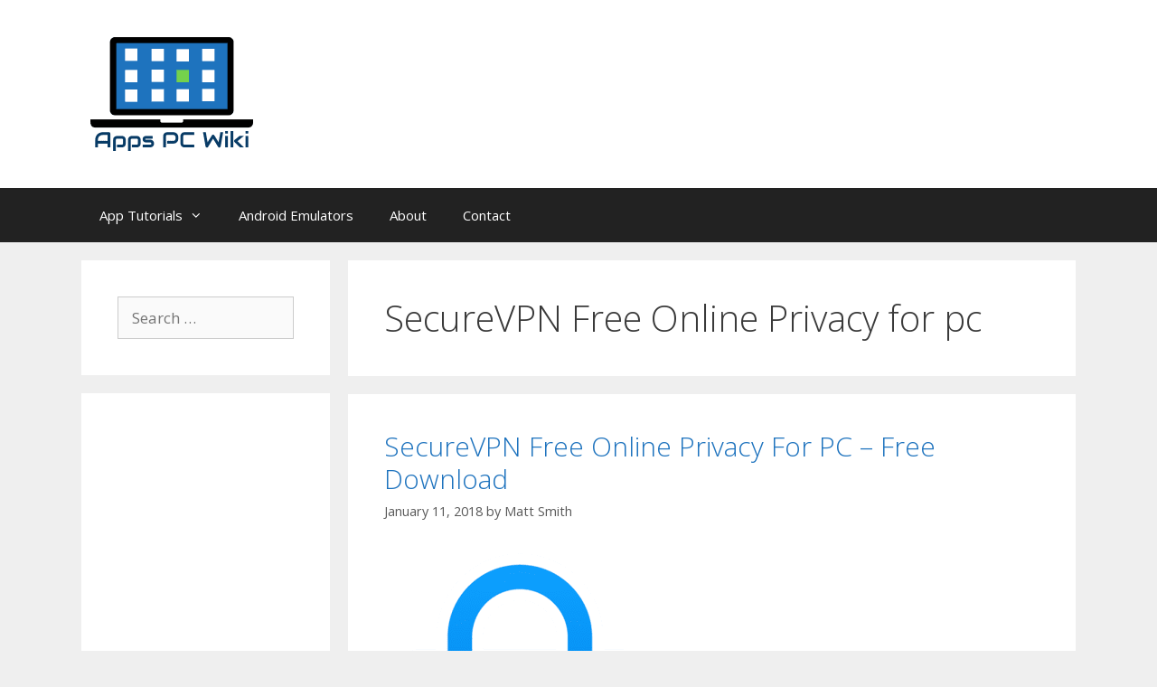

--- FILE ---
content_type: text/html; charset=utf-8
request_url: https://www.google.com/recaptcha/api2/aframe
body_size: 269
content:
<!DOCTYPE HTML><html><head><meta http-equiv="content-type" content="text/html; charset=UTF-8"></head><body><script nonce="DGL1e9xSy4WV4XVfFMCieQ">/** Anti-fraud and anti-abuse applications only. See google.com/recaptcha */ try{var clients={'sodar':'https://pagead2.googlesyndication.com/pagead/sodar?'};window.addEventListener("message",function(a){try{if(a.source===window.parent){var b=JSON.parse(a.data);var c=clients[b['id']];if(c){var d=document.createElement('img');d.src=c+b['params']+'&rc='+(localStorage.getItem("rc::a")?sessionStorage.getItem("rc::b"):"");window.document.body.appendChild(d);sessionStorage.setItem("rc::e",parseInt(sessionStorage.getItem("rc::e")||0)+1);localStorage.setItem("rc::h",'1768975669327');}}}catch(b){}});window.parent.postMessage("_grecaptcha_ready", "*");}catch(b){}</script></body></html>

--- FILE ---
content_type: text/css
request_url: https://cdn-ajpbo.nitrocdn.com/tIAwxJXwJycgBeZHeRcIPYwcrZUIpjUv/assets/static/optimized/combinedCss/nitro-min-noimport-b95c9a2a0180516a7d0cf5219bc36b92.19b85cc852f74d82bf8fd2754377bde1-stylesheet.css
body_size: 6948
content:
#adsninjacss{clear:both}#adsninjacss iframe,ins{background:transparent !important}#adsninjacss img{clear:both;display:inline-block !important}@media screen and (min-width: 320px){.demoTextAdSide{color:#fff;font-size:20px;padding:40px 15px;background:#ff5722;display:inline-block;width:auto;border-radius:3px;line-height:1.1;width:100%;height:250px;text-align:center}.demoTextAdSide a{color:#ffeb3b !important;text-decoration:underline}.demoTextAdSideGreen{color:#fff;font-size:20px;padding:40px 15px;background:#37bf91;display:inline-block;width:auto;border-radius:3px;line-height:1.1;width:100%;height:250px;text-align:center}.demoTextAdSideGreen a{color:#ffeb3b !important;text-decoration:underline}.yellow{color:#ffeb3b !important}.demoTextAd{color:#fff;font-size:20px;padding:90px 15px;background:#7dadb3;display:inline-block;width:auto;border-radius:3px;line-height:1.1;width:300px;height:250px;text-align:center}.demoTextAdGreen{color:#fff;font-size:20px;padding:10px 15px;background:#37bf91;display:inline-block;width:auto;border-radius:3px;line-height:1.1;width:300px;height:80px}}@media screen and (min-width: 640px){.demoTextAd{color:#fff;font-size:20px;padding:90px 15px;background:#7dadb3;display:inline-block;width:auto;border-radius:3px;line-height:1.1;width:336px;height:280px;text-align:center}.demoTextAdGreen{color:#fff;font-size:20px;padding:10px 15px;background:#37bf91;display:inline-block;width:auto;border-radius:3px;line-height:1.1;width:728px;height:80px}}.demoTextAdSmall{font-size:15px}.wpcf7 .screen-reader-response{position:absolute;overflow:hidden;clip:rect(1px,1px,1px,1px);clip-path:inset(50%);height:1px;width:1px;margin:-1px;padding:0;border:0;word-wrap:normal !important;}.wpcf7 .hidden-fields-container{display:none;}.wpcf7 form .wpcf7-response-output{margin:2em .5em 1em;padding:.2em 1em;border:2px solid #00a0d2;}.wpcf7 form.init .wpcf7-response-output,.wpcf7 form.resetting .wpcf7-response-output,.wpcf7 form.submitting .wpcf7-response-output{display:none;}.wpcf7 form.sent .wpcf7-response-output{border-color:#46b450;}.wpcf7 form.failed .wpcf7-response-output,.wpcf7 form.aborted .wpcf7-response-output{border-color:#dc3232;}.wpcf7 form.spam .wpcf7-response-output{border-color:#f56e28;}.wpcf7 form.invalid .wpcf7-response-output,.wpcf7 form.unaccepted .wpcf7-response-output,.wpcf7 form.payment-required .wpcf7-response-output{border-color:#ffb900;}.wpcf7-form-control-wrap{position:relative;}.wpcf7-not-valid-tip{color:#dc3232;font-size:1em;font-weight:normal;display:block;}.use-floating-validation-tip .wpcf7-not-valid-tip{position:relative;top:-2ex;left:1em;z-index:100;border:1px solid #dc3232;background:#fff;padding:.2em .8em;width:24em;}.wpcf7-list-item{display:inline-block;margin:0 0 0 1em;}.wpcf7-list-item-label::before,.wpcf7-list-item-label::after{content:" ";}.wpcf7-spinner{visibility:hidden;display:inline-block;background-color:#23282d;opacity:.75;width:24px;height:24px;border:none;border-radius:100%;padding:0;margin:0 24px;position:relative;}form.submitting .wpcf7-spinner{visibility:visible;}.wpcf7-spinner::before{content:"";position:absolute;background-color:#fbfbfc;top:4px;left:4px;width:6px;height:6px;border:none;border-radius:100%;transform-origin:8px 8px;animation-name:spin;animation-duration:1000ms;animation-timing-function:linear;animation-iteration-count:infinite;}@media (prefers-reduced-motion: reduce){.wpcf7-spinner::before{animation-name:blink;animation-duration:2000ms;}}@keyframes spin{from{transform:rotate(0deg);}to{transform:rotate(360deg);}}@keyframes blink{from{opacity:0;}50%{opacity:1;}to{opacity:0;}}.wpcf7 [inert]{opacity:.5;}.wpcf7 input[type="file"]{cursor:pointer;}.wpcf7 input[type="file"]:disabled{cursor:default;}.wpcf7 .wpcf7-submit:disabled{cursor:not-allowed;}.wpcf7 input[type="url"],.wpcf7 input[type="email"],.wpcf7 input[type="tel"]{direction:ltr;}.wpcf7-reflection > output{display:list-item;list-style:none;}.wpcf7-reflection > output[hidden]{display:none;}.clearfix:after,.clearfix:before,.grid-100:after,.grid-100:before,.grid-15:after,.grid-15:before,.grid-20:after,.grid-20:before,.grid-25:after,.grid-25:before,.grid-30:after,.grid-30:before,.grid-33:after,.grid-33:before,.grid-35:after,.grid-35:before,.grid-40:after,.grid-40:before,.grid-45:after,.grid-45:before,.grid-50:after,.grid-50:before,.grid-55:after,.grid-55:before,.grid-60:after,.grid-60:before,.grid-65:after,.grid-65:before,.grid-66:after,.grid-66:before,.grid-70:after,.grid-70:before,.grid-75:after,.grid-75:before,.grid-80:after,.grid-80:before,.grid-85:after,.grid-85:before,.grid-container:after,.grid-container:before,[class*=mobile-grid-]:after,[class*=mobile-grid-]:before,[class*=tablet-grid-]:after,[class*=tablet-grid-]:before{content:".";display:block;overflow:hidden;visibility:hidden;font-size:0;line-height:0;width:0;height:0;}.clearfix:after,.grid-100:after,.grid-15:after,.grid-20:after,.grid-25:after,.grid-30:after,.grid-33:after,.grid-35:after,.grid-40:after,.grid-45:after,.grid-50:after,.grid-55:after,.grid-60:after,.grid-65:after,.grid-66:after,.grid-70:after,.grid-75:after,.grid-80:after,.grid-85:after,.grid-90:after,.grid-95:after,.grid-container:after,[class*=mobile-grid-]:after,[class*=tablet-grid-]:after{clear:both;}.grid-container{margin-left:auto;margin-right:auto;max-width:1200px;padding-left:10px;padding-right:10px;}.grid-100,.grid-15,.grid-20,.grid-25,.grid-30,.grid-33,.grid-35,.grid-40,.grid-45,.grid-50,.grid-55,.grid-60,.grid-65,.grid-66,.grid-70,.grid-75,.grid-80,.grid-85,.grid-90,.grid-95,[class*=mobile-grid-],[class*=tablet-grid-]{box-sizing:border-box;padding-left:10px;padding-right:10px;}.grid-parent{padding-left:0;padding-right:0;}@media (max-width:767px){.hide-on-mobile{display:none !important;}.mobile-grid-50{float:left;width:50%;}.mobile-grid-100{clear:both;width:100%;}}@media (min-width:768px) and (max-width:1024px){[class*=tablet-pull-],[class*=tablet-push-]{position:relative;}.hide-on-tablet{display:none !important;}.tablet-grid-15{float:left;width:15%;}.tablet-push-15{left:15%;}.tablet-pull-15{left:-15%;}.tablet-grid-20{float:left;width:20%;}.tablet-push-20{left:20%;}.tablet-pull-20{left:-20%;}.tablet-grid-25{float:left;width:25%;}.tablet-push-25{left:25%;}.tablet-pull-25{left:-25%;}.tablet-grid-30{float:left;width:30%;}.tablet-push-30{left:30%;}.tablet-pull-30{left:-30%;}.tablet-grid-35{float:left;width:35%;}.tablet-push-35{left:35%;}.tablet-pull-35{left:-35%;}.tablet-grid-40{float:left;width:40%;}.tablet-push-40{left:40%;}.tablet-pull-40{left:-40%;}.tablet-grid-45{float:left;width:45%;}.tablet-push-45{left:45%;}.tablet-pull-45{left:-45%;}.tablet-grid-50{float:left;width:50%;}.tablet-push-50{left:50%;}.tablet-pull-50{left:-50%;}.tablet-grid-55{float:left;width:55%;}.tablet-push-55{left:55%;}.tablet-pull-55{left:-55%;}.tablet-grid-60{float:left;width:60%;}.tablet-push-60{left:60%;}.tablet-pull-60{left:-60%;}.tablet-grid-65{float:left;width:65%;}.tablet-push-65{left:65%;}.tablet-pull-65{left:-65%;}.tablet-grid-70{float:left;width:70%;}.tablet-push-70{left:70%;}.tablet-pull-70{left:-70%;}.tablet-grid-75{float:left;width:75%;}.tablet-push-75{left:75%;}.tablet-pull-75{left:-75%;}.tablet-grid-80{float:left;width:80%;}.tablet-push-80{left:80%;}.tablet-pull-80{left:-80%;}.tablet-grid-85{float:left;width:85%;}.tablet-push-85{left:85%;}.tablet-pull-85{left:-85%;}.tablet-suffix-33{margin-right:33.33333%;}.tablet-push-33{left:33.33333%;}.tablet-pull-33{left:-33.33333%;}.tablet-grid-66{float:left;width:66.66667%;}.tablet-push-66{left:66.66667%;}.tablet-pull-66{left:-66.66667%;}.tablet-grid-100{clear:both;width:100%;}.inside-footer-widgets>div{margin-bottom:50px;}.inside-footer-widgets>div:nth-child(odd){clear:both;}.active-footer-widgets-1 .footer-widget-1,.active-footer-widgets-3 .footer-widget-3,.active-footer-widgets-5 .footer-widget-5{width:100%;margin-bottom:0;}.active-footer-widgets-2 .inside-footer-widgets>div,.active-footer-widgets-4 .footer-widget-3,.active-footer-widgets-4 .footer-widget-4{margin-bottom:0;}}@media (min-width:1025px){.pull-15,.pull-20,.pull-25,.pull-30,.pull-33,.pull-35,.pull-40,.pull-45,.pull-50,.pull-55,.pull-60,.pull-65,.pull-66,.pull-70,.pull-75,.pull-80,.pull-85,.pull-90,.pull-95,.push-15,.push-20,.push-25,.push-30,.push-33,.push-35,.push-40,.push-45,.push-50,.push-55,.push-60,.push-65,.push-66,.push-70,.push-75,.push-80,.push-85,.push-90,.push-95{position:relative;}.hide-on-desktop{display:none !important;}.grid-15{float:left;width:15%;}.push-15{left:15%;}.pull-15{left:-15%;}.grid-20{float:left;width:20%;}.push-20{left:20%;}.pull-20{left:-20%;}.grid-25{float:left;width:25%;}.push-25{left:25%;}.pull-25{left:-25%;}.grid-30{float:left;width:30%;}.push-30{left:30%;}.pull-30{left:-30%;}.grid-35{float:left;width:35%;}.push-35{left:35%;}.pull-35{left:-35%;}.grid-40{float:left;width:40%;}.push-40{left:40%;}.pull-40{left:-40%;}.grid-45{float:left;width:45%;}.push-45{left:45%;}.pull-45{left:-45%;}.grid-50{float:left;width:50%;}.push-50{left:50%;}.pull-50{left:-50%;}.grid-55{float:left;width:55%;}.push-55{left:55%;}.pull-55{left:-55%;}.grid-60{float:left;width:60%;}.push-60{left:60%;}.pull-60{left:-60%;}.grid-65{float:left;width:65%;}.push-65{left:65%;}.pull-65{left:-65%;}.grid-70{float:left;width:70%;}.push-70{left:70%;}.pull-70{left:-70%;}.grid-75{float:left;width:75%;}.push-75{left:75%;}.pull-75{left:-75%;}.grid-80{float:left;width:80%;}.push-80{left:80%;}.pull-80{left:-80%;}.grid-85{float:left;width:85%;}.push-85{left:85%;}.pull-85{left:-85%;}.grid-33{float:left;width:33.33333%;}.push-33{left:33.33333%;}.pull-33{left:-33.33333%;}.grid-66{float:left;width:66.66667%;}.push-66{left:66.66667%;}.pull-66{left:-66.66667%;}.grid-100{clear:both;width:100%;}}a,abbr,acronym,address,applet,big,blockquote,body,caption,cite,code,dd,del,dfn,div,dl,dt,em,fieldset,font,form,h1,h2,h3,h4,h5,h6,html,iframe,ins,kbd,label,legend,li,object,ol,p,pre,q,s,samp,small,span,strike,strong,sub,sup,table,tbody,td,tfoot,th,thead,tr,tt,ul,var{border:0;margin:0;padding:0;}html{font-family:sans-serif;-webkit-text-size-adjust:100%;-ms-text-size-adjust:100%;}article,aside,details,figcaption,figure,footer,header,main,nav,section{display:block;}audio,canvas,progress,video{display:inline-block;vertical-align:baseline;}audio:not([controls]){display:none;height:0;}[hidden],template{display:none;}ol,ul{list-style:none;}table{border-collapse:separate;border-spacing:0;}caption,td,th{font-weight:400;text-align:left;padding:5px;}blockquote:after,blockquote:before,q:after,q:before{content:"";}a{background-color:transparent;}a img{border:0;}body,button,input,select,textarea{font-family:-apple-system,system-ui,BlinkMacSystemFont,"Segoe UI",Helvetica,Arial,sans-serif,"Apple Color Emoji","Segoe UI Emoji","Segoe UI Symbol";font-weight:400;text-transform:none;font-size:17px;line-height:1.5;}p{margin-bottom:1.5em;}h1,h2,h3,h4,h5,h6{font-family:inherit;font-size:100%;font-style:inherit;font-weight:inherit;}pre{background:rgba(0,0,0,.05);font-family:inherit;font-size:inherit;line-height:normal;margin-bottom:1.5em;padding:20px;overflow:auto;max-width:100%;}blockquote{border-left:5px solid rgba(0,0,0,.05);padding:20px;font-size:1.2em;font-style:italic;margin:0 0 1.5em;position:relative;}blockquote p:last-child{margin:0;}table,td,th{border:1px solid rgba(0,0,0,.1);}table{border-collapse:separate;border-spacing:0;border-width:1px 0 0 1px;margin:0 0 1.5em;width:100%;}td,th{padding:8px;}th{border-width:0 1px 1px 0;}td{border-width:0 1px 1px 0;}hr{background-color:rgba(0,0,0,.1);border:0;height:1px;margin-bottom:40px;margin-top:40px;}fieldset{padding:0;border:0;min-width:inherit;}fieldset legend{padding:0;margin-bottom:1.5em;}h1{font-size:42px;margin-bottom:20px;line-height:1.2em;font-weight:400;text-transform:none;}h2{font-size:35px;margin-bottom:20px;line-height:1.2em;font-weight:400;text-transform:none;}h3{font-size:29px;margin-bottom:20px;line-height:1.2em;font-weight:400;text-transform:none;}h4{font-size:24px;}h5{font-size:20px;}h4,h5,h6{margin-bottom:20px;}ol,ul{margin:0 0 1.5em 3em;}ul{list-style:disc;}ol{list-style:decimal;}li>ol,li>ul{margin-bottom:0;margin-left:1.5em;}dt{font-weight:700;}dd{margin:0 1.5em 1.5em;}b,strong{font-weight:700;}cite,dfn,em,i{font-style:italic;}address{margin:0 0 1.5em;}code,kbd,tt,var{font:15px Monaco,Consolas,"Andale Mono","DejaVu Sans Mono",monospace;}abbr,acronym{border-bottom:1px dotted #666;cursor:help;}ins,mark{text-decoration:none;}sub,sup{font-size:75%;height:0;line-height:0;position:relative;vertical-align:baseline;}sup{bottom:1ex;}sub{top:.5ex;}small{font-size:75%;}big{font-size:125%;}figure{margin:0;}table{margin:0 0 1.5em;width:100%;}th{font-weight:700;}img{height:auto;max-width:100%;}button,input,select,textarea{font-size:100%;margin:0;vertical-align:baseline;}button,html input[type=button],input[type=reset],input[type=submit]{border:1px solid transparent;background:#55555e;cursor:pointer;-webkit-appearance:button;padding:10px 20px;color:#fff;}input[type=checkbox],input[type=radio]{box-sizing:border-box;padding:0;}input[type=search]{-webkit-appearance:textfield;box-sizing:content-box;}input[type=search]::-webkit-search-decoration{-webkit-appearance:none;}button::-moz-focus-inner,input::-moz-focus-inner{border:0;padding:0;}input[type=email],input[type=number],input[type=password],input[type=search],input[type=tel],input[type=text],input[type=url],select,textarea{background:#fafafa;color:#666;border:1px solid #ccc;border-radius:0;padding:10px 15px;box-sizing:border-box;max-width:100%;}textarea{overflow:auto;vertical-align:top;width:100%;}input[type=file]{max-width:100%;box-sizing:border-box;}a,button,input{transition:color .1s ease-in-out,background-color .1s ease-in-out;}a{text-decoration:none;}.button,.wp-block-button .wp-block-button__link{padding:10px 20px;display:inline-block;}.wp-block-button .wp-block-button__link{font-size:inherit;line-height:inherit;}.using-mouse :focus{outline:0;}.using-mouse ::-moz-focus-inner{border:0;}.alignleft{float:left;margin-right:1.5em;}.alignright{float:right;margin-left:1.5em;}.aligncenter{clear:both;display:block;margin:0 auto;}.size-auto,.size-full,.size-large,.size-medium,.size-thumbnail{max-width:100%;height:auto;}.no-sidebar .entry-content .alignfull{margin-left:calc(-100vw / 2 + 100% / 2);margin-right:calc(-100vw / 2 + 100% / 2);max-width:100vw;width:auto;}.screen-reader-text{border:0;clip:rect(1px,1px,1px,1px);-webkit-clip-path:inset(50%);clip-path:inset(50%);height:1px;margin:-1px;overflow:hidden;padding:0;position:absolute !important;width:1px;word-wrap:normal !important;}.screen-reader-text:focus{background-color:#f1f1f1;border-radius:3px;box-shadow:0 0 2px 2px rgba(0,0,0,.6);clip:auto !important;-webkit-clip-path:none;clip-path:none;color:#21759b;display:block;font-size:.875rem;font-weight:700;height:auto;left:5px;line-height:normal;padding:15px 23px 14px;text-decoration:none;top:5px;width:auto;z-index:100000;}#primary[tabindex="-1"]:focus{outline:0;}.clear:after,.comment-content:after,.entry-content:after,.inside-footer-widgets:not(.grid-container):after,.inside-header:not(.grid-container):after,.inside-navigation:not(.grid-container):after,.inside-top-bar:not(.grid-container):after,.page-header-content-container:after,.paging-navigation:after,.site-content:after,.site-footer:after,.site-header:after,.site-info:after{content:"";display:table;clear:both;}.main-navigation{z-index:100;padding:0;clear:both;display:block;}.main-navigation a{display:block;text-decoration:none;font-weight:400;text-transform:none;font-size:15px;}.main-navigation ul{list-style:none;margin:0;padding-left:0;}.main-navigation .main-nav ul li a{padding-left:20px;padding-right:20px;line-height:60px;}.inside-navigation{position:relative;}.main-navigation li{float:left;position:relative;}.sf-menu>li.menu-item-float-right{float:right !important;}.nav-float-right .inside-header .main-navigation{float:right;clear:right;}.nav-float-left .inside-header .main-navigation{float:left;clear:left;}.nav-aligned-center .main-navigation:not(.toggled) .menu>li,.nav-aligned-right .main-navigation:not(.toggled) .menu>li{float:none;display:inline-block;}.nav-aligned-center .main-navigation:not(.toggled) ul,.nav-aligned-right .main-navigation:not(.toggled) ul{letter-spacing:-.31em;font-size:1em;}.nav-aligned-center .main-navigation:not(.toggled) ul li,.nav-aligned-right .main-navigation:not(.toggled) ul li{letter-spacing:normal;}.nav-aligned-center .main-navigation{text-align:center;}.nav-aligned-right .main-navigation{text-align:right;}.main-navigation li.search-item{float:right;}.main-navigation .mobile-bar-items a{padding-left:20px;padding-right:20px;line-height:60px;}.main-navigation ul ul{display:block;box-shadow:1px 1px 0 rgba(0,0,0,.1);float:left;position:absolute;left:-99999px;opacity:0;z-index:99999;width:200px;text-align:left;top:auto;transition:opacity 80ms linear;transition-delay:0s;pointer-events:none;height:0;overflow:hidden;}.main-navigation ul ul a{display:block;}.main-navigation ul ul li{width:100%;}.main-navigation .main-nav ul ul li a{line-height:normal;padding:10px 20px;font-size:14px;}.main-navigation .main-nav ul li.menu-item-has-children>a{padding-right:0;position:relative;}.main-navigation.sub-menu-left ul ul{box-shadow:-1px 1px 0 rgba(0,0,0,.1);}.main-navigation.sub-menu-left .sub-menu{right:0;}.main-navigation:not(.toggled) ul li.sfHover>ul,.main-navigation:not(.toggled) ul li:hover>ul{left:auto;opacity:1;transition-delay:150ms;pointer-events:auto;height:auto;overflow:visible;}.main-navigation:not(.toggled) ul ul li.sfHover>ul,.main-navigation:not(.toggled) ul ul li:hover>ul{left:100%;top:0;}.main-navigation.sub-menu-left:not(.toggled) ul ul li.sfHover>ul,.main-navigation.sub-menu-left:not(.toggled) ul ul li:hover>ul{right:100%;left:auto;}.nav-float-right .main-navigation ul ul ul{top:0;}.menu-item-has-children .dropdown-menu-toggle{display:inline-block;height:100%;clear:both;padding-right:20px;padding-left:10px;}.menu-item-has-children ul .dropdown-menu-toggle{padding-top:10px;padding-bottom:10px;margin-top:-10px;}.sidebar .menu-item-has-children .dropdown-menu-toggle,nav ul ul .menu-item-has-children .dropdown-menu-toggle{float:right;}.widget-area .main-navigation li{float:none;display:block;width:100%;padding:0;margin:0;}.sidebar .main-navigation.sub-menu-right ul li.sfHover ul,.sidebar .main-navigation.sub-menu-right ul li:hover ul{top:0;left:100%;}.sidebar .main-navigation.sub-menu-left ul li.sfHover ul,.sidebar .main-navigation.sub-menu-left ul li:hover ul{top:0;right:100%;}.site-main .comment-navigation,.site-main .post-navigation,.site-main .posts-navigation{margin:0 0 2em;overflow:hidden;}.site-main .post-navigation{margin-bottom:0;}.paging-navigation .nav-next,.paging-navigation .nav-previous{display:none;}.paging-navigation .nav-links>*{padding:0 5px;}.paging-navigation .nav-links .current{font-weight:700;}.nav-links>:first-child{padding-left:0;}.site-header{position:relative;}.inside-header{padding:20px 40px;}.main-title{margin:0;font-size:25px;line-height:1.2em;word-wrap:break-word;font-weight:700;text-transform:none;}.site-description{margin:0;line-height:1.5;font-weight:400;text-transform:none;font-size:15px;}.site-logo{display:inline-block;max-width:100%;}.site-header .header-image{vertical-align:middle;}.header-widget{float:right;overflow:hidden;max-width:50%;}.header-widget .widget{padding:0 0 20px;margin-bottom:0;}.header-widget .widget:last-child{padding-bottom:0;}.header-widget .widget-title{margin-bottom:15px;}.nav-float-right .header-widget{position:relative;top:-10px;}.nav-float-right .header-widget .widget{padding:0 0 10px;}.nav-float-left .inside-header .site-branding,.nav-float-left .inside-header .site-logo{float:right;clear:right;}.nav-float-left .inside-header:after{clear:both;content:"";display:table;}.nav-float-right .inside-header .site-branding{display:inline-block;}.site-branding-container{display:inline-flex;align-items:center;text-align:left;}.site-branding-container .site-logo{margin-right:1.5em;}.header-aligned-center .site-header{text-align:center;}.header-aligned-right .site-header{text-align:right;}.header-aligned-right .site-branding-container{text-align:right;}.header-aligned-right .site-branding-container .site-logo{order:10;margin-right:0;margin-left:1.5em;}.sticky{display:block;}.entry-header .gp-icon,.posted-on .updated{display:none;}.byline,.entry-header .cat-links,.entry-header .comments-link,.entry-header .tags-links,.group-blog .byline,.single .byline{display:inline;}footer.entry-meta .byline,footer.entry-meta .posted-on{display:block;}.entry-content:not(:first-child),.entry-summary:not(:first-child),.page-content:not(:first-child){margin-top:2em;}.page-links{clear:both;margin:0 0 1.5em;}.archive .format-aside .entry-header,.archive .format-status .entry-header,.archive .format-status .entry-meta,.archive .format-status .entry-title,.blog .format-aside .entry-header,.blog .format-status .entry-header,.blog .format-status .entry-meta,.blog .format-status .entry-title{display:none;}.archive .format-aside .entry-content,.archive .format-status .entry-content,.blog .format-aside .entry-content,.blog .format-status .entry-content{margin-top:0;}.archive .format-status .entry-content p:last-child,.blog .format-status .entry-content p:last-child{margin-bottom:0;}.entry-header,.site-content{word-wrap:break-word;}.entry-title{margin-bottom:0;}.author .page-header .page-title{display:flex;align-items:center;}.author .page-header .avatar{margin-right:20px;}.page-header .author-info>:last-child,.page-header>:last-child{margin-bottom:0;}.entry-meta{font-size:85%;margin-top:.5em;line-height:1.5;}footer.entry-meta{margin-top:2em;}.cat-links,.comments-link,.tags-links{display:block;}.entry-content>p:last-child,.entry-summary>p:last-child,.page-content>p:last-child,.read-more-container,.taxonomy-description p:last-child{margin-bottom:0;}.wp-caption{margin-bottom:1.5em;max-width:100%;position:relative;}.wp-caption img[class*=wp-image-]{display:block;margin:0 auto 0;max-width:100%;}.wp-caption .wp-caption-text{font-size:75%;padding-top:5px;opacity:.8;}.wp-caption img{position:relative;vertical-align:bottom;}.wp-block-image figcaption{font-size:13px;text-align:center;}.wp-block-gallery,ul.blocks-gallery-grid{margin-left:0;}.wp-block-gallery .blocks-gallery-image figcaption,.wp-block-gallery .blocks-gallery-item figcaption{background:rgba(255,255,255,.7);color:#000;padding:10px;box-sizing:border-box;}.gallery{margin-bottom:1.5em;}.gallery-item{display:inline-block;text-align:center;vertical-align:top;width:100%;}.gallery-columns-2 .gallery-item{max-width:50%;}.gallery-columns-3 .gallery-item{max-width:33.33%;}.gallery-columns-4 .gallery-item{max-width:25%;}.gallery-columns-5 .gallery-item{max-width:20%;}.gallery-columns-6 .gallery-item{max-width:16.66%;}.gallery-columns-7 .gallery-item{max-width:14.28%;}.gallery-columns-8 .gallery-item{max-width:12.5%;}.gallery-columns-9 .gallery-item{max-width:11.11%;}.gallery-caption{display:block;}.site-main .gallery{margin-bottom:1.5em;}.gallery-item img{vertical-align:bottom;}.gallery-icon{padding:5px;}embed,iframe,object{max-width:100%;}.wp-block-post-template{margin-left:0;}.comment-content a{word-wrap:break-word;}.bypostauthor{display:block;}.comment,.comment-list{list-style-type:none;padding:0;margin:0;}.comment-author-info{display:inline-block;vertical-align:middle;}.comment-meta .avatar{float:left;margin-right:10px;border-radius:50%;}.comment-author cite{font-style:normal;font-weight:700;}.entry-meta.comment-metadata{margin-top:0;}.comment-content{margin-top:1.5em;}.comment-respond{margin-top:0;}.comment-form>.form-submit{margin-bottom:0;}.comment-form input,.comment-form-comment{margin-bottom:10px;}.comment-form-comment textarea{resize:vertical;}.comment-form #author,.comment-form #email,.comment-form #url{display:block;}.comment-metadata .edit-link:before{display:none;}.comment-body{padding:30px 0;}.comment-content{padding:30px;border:1px solid rgba(0,0,0,.05);}.depth-1.parent>.children{border-bottom:1px solid rgba(0,0,0,.05);}.comment .children{padding-left:30px;margin-top:-30px;border-left:1px solid rgba(0,0,0,.05);}.pingback .comment-body,.trackback .comment-body{border-bottom:1px solid rgba(0,0,0,.05);}.pingback .edit-link{font-size:13px;}.comment-content p:last-child{margin-bottom:0;}.comment-list>.comment:first-child{padding-top:0;margin-top:0;border-top:0;}ol.comment-list{margin-bottom:1.5em;}.comment-form-cookies-consent{display:flex;align-items:center;}.comment-form-cookies-consent input{margin-right:.5em;margin-bottom:0;}.one-container .comments-area{margin-top:1.5em;}.comment-content .reply{font-size:85%;}#cancel-comment-reply-link{padding-left:10px;}.widget-area .widget{padding:40px;}.widget select{max-width:100%;}.footer-widgets .widget :last-child,.sidebar .widget :last-child{margin-bottom:0;}.widget-title{margin-bottom:30px;font-size:20px;line-height:1.5;font-weight:400;text-transform:none;}.widget ol,.widget ul{margin:0;}.widget .search-field{width:100%;}.widget_search .search-submit{display:none;}.widget{margin:0 0 30px;box-sizing:border-box;}.separate-containers .widget:last-child,.widget:last-child{margin-bottom:0;}.footer-widgets .widget,.sidebar .widget{font-size:17px;}.widget ul li{list-style-type:none;position:relative;padding-bottom:5px;}.widget_categories .children{margin-left:1.5em;padding-top:5px;}.widget_categories .children li:last-child{padding-bottom:0;}.widget_nav_menu ul ul,.widget_pages ul ul{margin-left:1em;margin-top:5px;}.widget ul li.menu-item-has-children,.widget ul li.page_item_has_children{padding-bottom:0;}#wp-calendar{table-layout:fixed;font-size:80%;}#wp-calendar #prev,#wp-calendar #prev+.pad{border-right:0;}.sidebar .grid-container{max-width:100%;width:100%;}.post{margin:0 0 2em;}.page-header{margin-bottom:30px;}.one-container.both-left .inside-left-sidebar,.one-container.both-right .inside-left-sidebar{margin-right:20px;}.one-container.both-left .inside-right-sidebar,.one-container.both-right .inside-right-sidebar{margin-left:20px;}.one-container:not(.page) .inside-article{padding:0 0 30px 0;}.one-container.both-right .site-main,.one-container.right-sidebar .site-main{margin-right:40px;}.one-container.both-left .site-main,.one-container.left-sidebar .site-main{margin-left:40px;}.one-container.both-sidebars .site-main{margin:0 40px 0 40px;}.one-container .site-content{padding:40px;}.separate-containers .comments-area,.separate-containers .inside-article,.separate-containers .page-header,.separate-containers .paging-navigation{padding:40px;}.separate-containers .page-header,.separate-containers .site-main>*,.separate-containers .widget{margin-bottom:20px;}.separate-containers .site-main{margin:20px;}.separate-containers.no-sidebar .site-main{margin-left:0;margin-right:0;}.separate-containers.both-right .site-main,.separate-containers.right-sidebar .site-main{margin-left:0;}.separate-containers.both-left .site-main,.separate-containers.left-sidebar .site-main{margin-right:0;}.separate-containers.both-left .inside-left-sidebar,.separate-containers.both-right .inside-left-sidebar{margin-right:10px;}.separate-containers.both-left .inside-right-sidebar,.separate-containers.both-right .inside-right-sidebar{margin-left:10px;}.separate-containers .inside-left-sidebar,.separate-containers .inside-right-sidebar{margin-top:20px;margin-bottom:20px;}.inside-page-header{padding:40px;}.widget-area .main-navigation{margin-bottom:20px;}.one-container .site-main>:last-child,.separate-containers .site-main>:last-child{margin-bottom:0;}.full-width-content .container.grid-container{max-width:100%;}.full-width-content.no-sidebar.separate-containers .site-main{margin:0;}.full-width-content.one-container .site-content,.full-width-content.separate-containers .inside-article{padding:0;}.full-width-content .entry-content .alignwide{margin-left:0;width:auto;max-width:unset;}.contained-content.one-container .site-content,.contained-content.separate-containers .inside-article{padding:0;}.site-info{text-align:center;font-size:15px;}.site-info{padding:20px 40px;}.footer-widgets{padding:40px;}.site-footer .footer-widgets-container .inner-padding{padding:0 0 0 40px;}.site-footer .footer-widgets-container .inside-footer-widgets{margin-left:-40px;}.footer-bar-active .footer-bar .widget{padding:0;}.footer-bar .widget_nav_menu>div>ul{display:inline-block;vertical-align:top;}.footer-bar .widget_nav_menu li{margin:0 10px;float:left;padding:0;}.footer-bar .widget_nav_menu li:first-child{margin-left:0;}.footer-bar .widget_nav_menu li:last-child{margin-right:0;}.footer-bar .widget_nav_menu li ul{display:none;}.footer-bar .textwidget p:last-child{margin:0;}.footer-bar .widget-title{display:none;}.footer-bar-align-right .copyright-bar{float:left;}.footer-bar-align-right .footer-bar{float:right;text-align:right;}.footer-bar-align-left .copyright-bar{float:right;text-align:right;}.footer-bar-align-left .footer-bar{float:left;text-align:left;}.footer-bar-align-center .copyright-bar{float:none;text-align:center;}.footer-bar-align-center .footer-bar{float:none;text-align:center;margin-bottom:10px;}.post-image:not(:first-child){margin-top:2em;}.page-header-image,.page-header-image-single{line-height:0;}.one-container .inside-article>[class*=page-header-],.separate-containers .inside-article>[class*=page-header-]{margin-bottom:2em;margin-top:0;}.inside-article .page-header-image-single.page-header-below-title{margin-top:2em;}.separate-containers .page-header-contained,.separate-containers .page-header-content,.separate-containers .page-header-content-single,.separate-containers .page-header-image,.separate-containers .page-header-image-single{margin-top:20px;}.top-bar{font-weight:400;text-transform:none;font-size:13px;}.top-bar .inside-top-bar .widget{padding:0;display:inline-block;margin:0;}.top-bar .inside-top-bar .textwidget p:last-child{margin:0;}.top-bar .widget-title{display:none;}.top-bar .widget_nav_menu li{margin:0 10px;float:left;padding:0;}.top-bar .widget_nav_menu li:first-child{margin-left:0;}.top-bar .widget_nav_menu li:last-child{margin-right:0;}.top-bar .widget_nav_menu li ul{display:none;}.top-bar .widget_nav_menu>div>ul{display:inline-block;vertical-align:top;}.inside-top-bar{padding:10px 40px;}.top-bar-align-center{text-align:center;}.top-bar-align-center .inside-top-bar .widget:not(:first-child){margin-left:10px;}.top-bar-align-center .inside-top-bar .widget:first-child:last-child{display:block;}.top-bar-align-right{text-align:right;}.top-bar-align-right .inside-top-bar>.widget:nth-child(even){float:left;margin-right:10px;}.top-bar-align-right .inside-top-bar>.widget:nth-child(odd){margin-left:10px;}.top-bar-align-left .inside-top-bar>.widget:nth-child(odd){float:left;margin-right:10px;}.top-bar-align-left .inside-top-bar>.widget:nth-child(even){margin-left:10px;float:right;}.gp-icon{display:inline-flex;align-self:center;}.gp-icon svg{height:1em;width:1em;top:.125em;position:relative;fill:currentColor;}.close-search .icon-search svg:nth-child(1),.icon-menu-bars svg:nth-child(2),.icon-search svg:nth-child(2),.toggled .icon-menu-bars svg:nth-child(1){display:none;}.close-search .icon-search svg:nth-child(2),.toggled .icon-menu-bars svg:nth-child(2){display:block;}.entry-meta .gp-icon{margin-right:.6em;opacity:.7;}nav.toggled .icon-arrow-left svg{transform:rotate(-90deg);}nav.toggled .icon-arrow-right svg{transform:rotate(90deg);}nav.toggled .sfHover>a>.dropdown-menu-toggle .gp-icon svg{transform:rotate(180deg);}nav.toggled .sfHover>a>.dropdown-menu-toggle .gp-icon.icon-arrow-left svg{transform:rotate(-270deg);}nav.toggled .sfHover>a>.dropdown-menu-toggle .gp-icon.icon-arrow-right svg{transform:rotate(270deg);}.container.grid-container{width:auto;}.infinite-scroll .paging-navigation,.infinite-scroll.neverending .site-footer{display:none;}.infinity-end.neverending .site-footer{display:block;}.so-panel.widget{padding:0;}#mc_embed_signup .clear{display:block;height:auto;visibility:visible;width:auto;}.menu-toggle,.mobile-bar-items,.sidebar-nav-mobile{display:none;}.menu-toggle{padding:0 20px;line-height:60px;margin:0;font-weight:400;text-transform:none;font-size:15px;cursor:pointer;}button.menu-toggle{background-color:transparent;width:100%;border:0;text-align:center;}button.menu-toggle:active,button.menu-toggle:focus,button.menu-toggle:hover{background-color:transparent;}.menu-toggle .mobile-menu{padding-left:3px;}.menu-toggle .gp-icon+.mobile-menu{padding-left:9px;}.menu-toggle .mobile-menu:empty{display:none;}.nav-search-enabled .main-navigation .menu-toggle{text-align:left;}.mobile-bar-items{display:none;position:absolute;right:0;top:0;z-index:21;list-style-type:none;}.mobile-bar-items a{display:inline-block;}nav.toggled ul ul.sub-menu{width:100%;}.dropdown-hover .main-navigation.toggled ul li.sfHover>ul,.dropdown-hover .main-navigation.toggled ul li:hover>ul{transition-delay:0s;}.toggled .menu-item-has-children .dropdown-menu-toggle{padding-left:20px;}.main-navigation.toggled ul ul{transition:0s;visibility:hidden;}.main-navigation.toggled .main-nav>ul{display:block;}.main-navigation.toggled .main-nav ul ul.toggled-on{position:relative;top:0;left:auto !important;right:auto !important;width:100%;pointer-events:auto;height:auto;opacity:1;display:block;visibility:visible;float:none;}.main-navigation.toggled .main-nav li{float:none;clear:both;display:block;text-align:left;}.main-navigation.toggled .main-nav li.hide-on-mobile{display:none !important;}.main-navigation.toggled .menu-item-has-children .dropdown-menu-toggle{float:right;}.main-navigation.toggled .menu li.search-item{display:none !important;}.main-navigation.toggled .sf-menu>li.menu-item-float-right{float:none;display:inline-block;}@media (max-width:768px){a,body,button,input,select,textarea{transition:all 0s ease-in-out;}.top-bar.top-bar-align-left,.top-bar.top-bar-align-right{text-align:center;}.top-bar .widget{float:none !important;margin:0 10px !important;}.top-bar .widget_nav_menu li{float:none;display:inline-block;padding:5px 0;}.footer-bar .widget_nav_menu li:first-child{margin-left:10px;}.footer-bar .widget_nav_menu li:last-child{margin-right:10px;}.inside-header>:not(:last-child):not(.main-navigation){margin-bottom:20px;}.header-aligned-right .site-header,.site-header{text-align:center;}.header-widget{float:none;max-width:100%;text-align:center;}.content-area,.inside-footer-widgets>div,.sidebar{float:none;width:100%;left:0;right:0;}.site-main{margin-left:0 !important;margin-right:0 !important;}body:not(.no-sidebar) .site-main{margin-bottom:0 !important;}.one-container .sidebar{margin-top:40px;}.separate-containers #left-sidebar+#right-sidebar .inside-right-sidebar{margin-top:0;}.both-left.separate-containers .inside-left-sidebar,.both-left.separate-containers .inside-right-sidebar,.both-right.separate-containers .inside-left-sidebar,.both-right.separate-containers .inside-right-sidebar{margin-right:0;margin-left:0;}.alignleft,.alignright{float:none;display:block;margin-left:auto;margin-right:auto;}.post-image-aligned-left .post-image,.post-image-aligned-right .post-image{float:none;margin:2em 0;text-align:center;}.comment .children{padding-left:10px;margin-left:0;}.edd_download{display:block;float:none !important;margin-bottom:1.5em;width:100% !important;}.entry-meta{font-size:inherit;}.entry-meta a{line-height:1.8em;}.site-info{text-align:center;}.copyright-bar{float:none !important;text-align:center !important;}.footer-bar{float:none !important;text-align:center !important;margin-bottom:20px;}.footer-bar .widget_nav_menu li{float:none;display:inline-block;padding:5px 0;}.inside-footer-widgets>div:not(:last-child){margin-bottom:40px;}.site-footer .footer-widgets .footer-widgets-container .inside-footer-widgets{margin:0;}.site-footer .footer-widgets .footer-widgets-container .inner-padding{padding:0;}}

--- FILE ---
content_type: text/css
request_url: https://cdn-ajpbo.nitrocdn.com/tIAwxJXwJycgBeZHeRcIPYwcrZUIpjUv/assets/static/optimized/combinedCss/nitro-min-noimport-1ae30e51598c272f18a63dbacc25fe33.1e9ece2b209f6480da10a7717d68259e-stylesheet.css
body_size: 306
content:
.cat-links:before,.comments-link:before,.dropdown-menu-toggle:before,.generate-back-to-top:before,.menu-toggle:before,.nav-next .next:before,.nav-previous .prev:before,.search-form .search-submit:before,.search-item a:before,.tags-links:before{-moz-osx-font-smoothing:grayscale;-webkit-font-smoothing:antialiased;font-style:normal;font-variant:normal;text-rendering:auto;line-height:1;}.cat-links:before,.comments-link:before,.nav-next .next:before,.nav-previous .prev:before,.tags-links:before{opacity:.7;}.menu-toggle:before{content:"";font-family:GeneratePress;width:1.28571429em;text-align:center;display:inline-block;}.toggled .menu-toggle:before{content:"";}.main-navigation.toggled .sfHover>a .dropdown-menu-toggle:before{content:"";}.search-item a:before{content:"";font-family:GeneratePress;width:1.28571429em;text-align:center;display:inline-block;}.search-item.close-search a:before{content:"";}.widget .search-form button:before{content:"";font-family:GeneratePress;}.dropdown-menu-toggle:before{content:"";font-family:GeneratePress;display:inline-block;width:.8em;text-align:left;}nav:not(.toggled) ul ul .dropdown-menu-toggle:before{text-align:right;}.dropdown-hover .sub-menu-left:not(.toggled) ul ul .dropdown-menu-toggle:before{transform:rotate(180deg);}.dropdown-click .menu-item-has-children.sfHover>a .dropdown-menu-toggle:before{content:"";}.dropdown-hover nav:not(.toggled) ul ul .dropdown-menu-toggle:before{content:"";}.entry-header .cat-links:before,.entry-header .comments-link:before,.entry-header .tags-links:before{display:none;}.cat-links:before,.comments-link:before,.nav-next .next:before,.nav-previous .prev:before,.tags-links:before{font-family:GeneratePress;text-decoration:inherit;position:relative;margin-right:.6em;width:13px;text-align:center;display:inline-block;}.cat-links:before{content:"";}.tags-links:before{content:"";}.comments-link:before{content:"";}.nav-previous .prev:before{content:"";}.nav-next .next:before{content:"";}.dropdown-hover .inside-right-sidebar .dropdown-menu-toggle:before,.dropdown-hover.both-right .inside-left-sidebar .dropdown-menu-toggle:before{content:"";}.dropdown-hover .inside-left-sidebar .dropdown-menu-toggle:before,.dropdown-hover.both-left .inside-right-sidebar .dropdown-menu-toggle:before{content:"";}.generate-back-to-top:before{content:"";font-family:GeneratePress;}.search-form .search-submit:before{content:"";font-family:GeneratePress;width:1.28571429em;text-align:center;display:inline-block;}